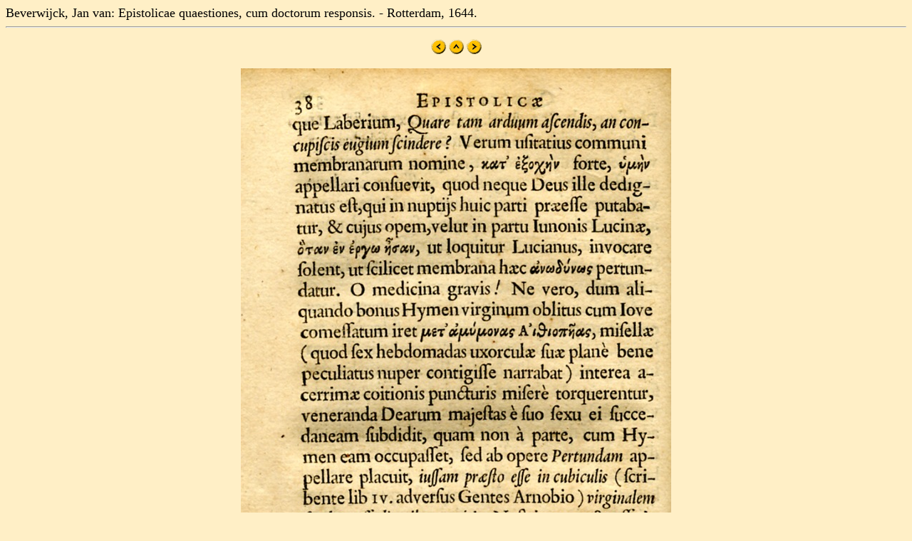

--- FILE ---
content_type: text/html
request_url: https://mateo.uni-mannheim.de/cera/beverwijck1/jpg/bs038.html
body_size: 352
content:
<!DOCTYPE html>
<html>

<head>
<title>Beverwijck, Jan van: Epistolicae quaestiones, cum doctorum responsis. - Rotterdam, 1644.</title>
</head>

<BODY bgcolor="#FFEFC6" Text=#000000 LINK=#2F2F4F ALINK=#FF0000 VLINK=#FF0000>
<font size="+1">Beverwijck, Jan van: Epistolicae quaestiones, cum doctorum responsis. - Rotterdam, 1644.
<br>
</font><center><hr>







<p>
<A HREF="bs037.html"><img src="left.gif" border="0"></A>
<A HREF="../../autoren/beverwijck_cera.html"><img src="up.gif" border="0"></A>
<A HREF="bs039.html"><img src="right.gif" border="0"></A>
</p>

<p><img src="bbever038.jpg"></p>


<p>
<A HREF="bs037.html"><img src="left.gif" border="0"></A>
<A HREF="../../autoren/beverwijck_cera.html"><img src="up.gif" border="0"></A>
<A HREF="bs039.html"><img src="right.gif" border="0"></A>
</p>








<hr></center></body>
</html>

